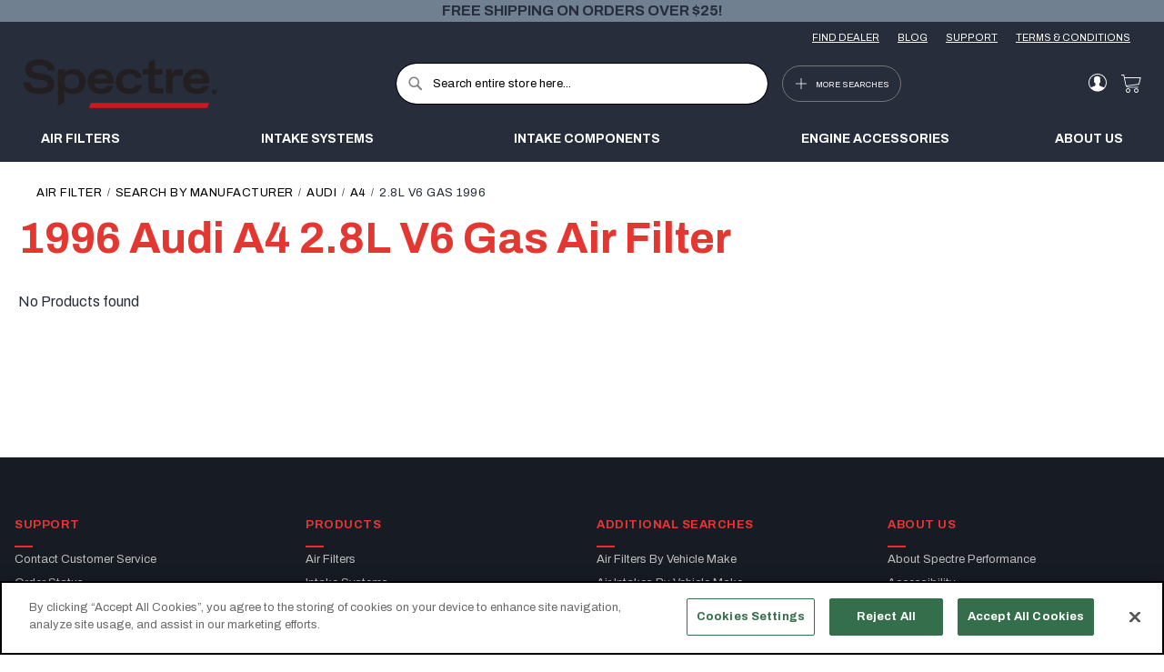

--- FILE ---
content_type: text/html; charset=UTF-8
request_url: https://www.spectreperformance.com/air-filters/audi/a4/2.8l-v6-gas/1996
body_size: 15963
content:
<!doctype html>
<html lang="en">
    <head >
        <script>
    var LOCALE = 'en\u002DUS';
    var BASE_URL = 'https\u003A\u002F\u002Fwww.spectreperformance.com\u002F';
    var require = {
        'baseUrl': 'https\u003A\u002F\u002Fwww.spectreperformance.com\u002Fstatic\u002Fversion1768539942\u002Ffrontend\u002Fkn\u002Ftheme\u002Dfrontend\u002Dspectre\u002Fen_US'
    };</script>        <meta charset="utf-8"/>
<meta name="title" content="1996 Audi A42.8L V6 Gas Air Filter"/>
<meta name="description" content="The  for the 1996 Audi A4 with a 2.8L V6 Gas engine is washable and reusable."/>
<meta name="keywords" content="air, filter, air filter, air intake,  air filters, cold air, intake, "/>
<meta name="robots" content="INDEX,FOLLOW"/>
<meta name="viewport" content="width=device-width, initial-scale=1"/>
<meta name="format-detection" content="telephone=no"/>
<title>1996 Audi A42.8L V6 Gas Air Filter</title>
<link  rel="stylesheet" type="text/css"  media="all" href="https://www.spectreperformance.com/static/version1768539942/frontend/kn/theme-frontend-spectre/en_US/mage/calendar.css" />
<link  rel="stylesheet" type="text/css"  media="all" href="https://www.spectreperformance.com/static/version1768539942/frontend/kn/theme-frontend-spectre/en_US/css/styles-m.css" />
<link  rel="stylesheet" type="text/css"  media="all" href="https://www.spectreperformance.com/static/version1768539942/frontend/kn/theme-frontend-spectre/en_US/Afterpay_Afterpay/css/afterpay-express-checkout.css" />
<link  rel="stylesheet" type="text/css"  media="all" href="https://www.spectreperformance.com/static/version1768539942/frontend/kn/theme-frontend-spectre/en_US/Aheadworks_Autorelated/css/main.css" />
<link  rel="stylesheet" type="text/css"  media="all" href="https://www.spectreperformance.com/static/version1768539942/frontend/kn/theme-frontend-spectre/en_US/Webkul_WebAuthn/css/default.css" />
<link  rel="stylesheet" type="text/css"  media="screen and (min-width: 768px)" href="https://www.spectreperformance.com/static/version1768539942/frontend/kn/theme-frontend-spectre/en_US/css/styles-l.css" />
<link  rel="stylesheet" type="text/css"  media="print" href="https://www.spectreperformance.com/static/version1768539942/frontend/kn/theme-frontend-spectre/en_US/css/print.css" />
<script  type="text/javascript"  src="https://www.spectreperformance.com/static/version1768539942/frontend/kn/theme-frontend-spectre/en_US/requirejs/require.js"></script>
<script  type="text/javascript"  src="https://www.spectreperformance.com/static/version1768539942/frontend/kn/theme-frontend-spectre/en_US/mage/requirejs/mixins.js"></script>
<script  type="text/javascript"  src="https://www.spectreperformance.com/static/version1768539942/frontend/kn/theme-frontend-spectre/en_US/requirejs-config.js"></script>
<link rel="preload" as="font" crossorigin="anonymous" href="https://www.spectreperformance.com/static/version1768539942/frontend/kn/theme-frontend-spectre/en_US/fonts/opensans/light/opensans-300.woff2" />
<link rel="preload" as="font" crossorigin="anonymous" href="https://www.spectreperformance.com/static/version1768539942/frontend/kn/theme-frontend-spectre/en_US/fonts/opensans/regular/opensans-400.woff2" />
<link rel="preload" as="font" crossorigin="anonymous" href="https://www.spectreperformance.com/static/version1768539942/frontend/kn/theme-frontend-spectre/en_US/fonts/opensans/semibold/opensans-600.woff2" />
<link rel="preload" as="font" crossorigin="anonymous" href="https://www.spectreperformance.com/static/version1768539942/frontend/kn/theme-frontend-spectre/en_US/fonts/opensans/bold/opensans-700.woff2" />
<link rel="preload" as="font" crossorigin="anonymous" href="https://www.spectreperformance.com/static/version1768539942/frontend/kn/theme-frontend-spectre/en_US/fonts/Luma-Icons.woff2" />
<link  rel="stylesheet" href="//fonts.googleapis.com/css?family=Montserrat:400,500,700,800,900" />
<link  rel="stylesheet" href="//fonts.googleapis.com/css?family=Archivo:400,700" />
<link  rel="icon" type="image/x-icon" href="https://media.knfilters.com/prod/media/favicon/stores/68/spectrefav.ico" />
<link  rel="shortcut icon" type="image/x-icon" href="https://media.knfilters.com/prod/media/favicon/stores/68/spectrefav.ico" />
<!-- OptanonConsentNoticeStart -->
<script type="text/javascript" src="https://cookie-cdn.cookiepro.com/consent/5f23ebdf-06f7-4e25-b1f9-cd508663d569/OtAutoBlock.js" ></script>
<script src="https://cookie-cdn.cookiepro.com/scripttemplates/otSDKStub.js"  type="text/javascript" charset="UTF-8" data-domain-script="5f23ebdf-06f7-4e25-b1f9-cd508663d569" ></script>
<script type="text/javascript">
function OptanonWrapper() { }
</script>
<!-- OptanonConsentNoticeEnd -->

<meta name="google-site-verification" content="Mu3vDMT1-8F8drYy_WX5PwlAZrH_p_XLPxkBY_0mTEw" />
<!-- Google Tag Manager -->
<script>(function(w,d,s,l,i){w[l]=w[l]||[];w[l].push({'gtm.start':
new Date().getTime(),event:'gtm.js'});var f=d.getElementsByTagName(s)[0],
j=d.createElement(s),dl=l!='dataLayer'?'&l='+l:'';j.setAttribute('class','optanon-category-C0003');j.async=true;j.src=
'https://www.googletagmanager.com/gtm.js?id='+i+dl;f.parentNode.insertBefore(j,f);
})(window,document,'script','dataLayer','GTM-5ZQWX5F');</script>
<!-- End Google Tag Manager -->
<!-- Google Tag Manager (noscript) -->
<noscript><iframe src="https://www.googletagmanager.com/ns.html?id=GTM-5ZQWX5F"
height="0" width="0" style="display:none;visibility:hidden"></iframe></noscript>
<!-- End Google Tag Manager (noscript) -->            <script type="text/x-magento-init">
        {
            "*": {
                "Magento_PageCache/js/form-key-provider": {
                    "isPaginationCacheEnabled":
                        0                }
            }
        }
    </script>








<link  rel="canonical" href="https://www.spectreperformance.com/air-filters/audi/a4/2.8l-v6-gas/1996" />
    </head>
    <body data-container="body"
          data-mage-init='{"loaderAjax": {}, "loader": { "icon": "https://www.spectreperformance.com/static/version1768539942/frontend/kn/theme-frontend-spectre/en_US/images/loader-2.gif"}}'
        id="html-body" class="seopages-pages-product page-layout-1column">
        <script src="//ui.powerreviews.com/stable/4.1/ui.js" async/>
<script type="text/x-magento-init">
    {
        "*": {
            "lazy-loading": {}
        }
    }
</script>    <script>
        window.wz_framework = 1;
        window.wz_magento_store = 'spectreperformance_com USD United States - English';
    </script>

    
    <script type="text/javascript" src="https://sec.webeyez.com/js/f7a03907-7899-4788-9ec4-3055c016872d/wzbody.js" async></script>




<script type="text/x-magento-init">
    {
        "*": {
            "Magento_PageBuilder/js/widget-initializer": {
                "config": {"[data-content-type=\"slider\"][data-appearance=\"default\"]":{"Magento_PageBuilder\/js\/content-type\/slider\/appearance\/default\/widget":false},"[data-content-type=\"map\"]":{"Magento_PageBuilder\/js\/content-type\/map\/appearance\/default\/widget":false},"[data-content-type=\"row\"]":{"Magento_PageBuilder\/js\/content-type\/row\/appearance\/default\/widget":false},"[data-content-type=\"tabs\"]":{"Magento_PageBuilder\/js\/content-type\/tabs\/appearance\/default\/widget":false},"[data-content-type=\"slide\"]":{"Magento_PageBuilder\/js\/content-type\/slide\/appearance\/default\/widget":{"buttonSelector":".pagebuilder-slide-button","showOverlay":"hover","dataRole":"slide"}},"[data-content-type=\"banner\"]":{"Magento_PageBuilder\/js\/content-type\/banner\/appearance\/default\/widget":{"buttonSelector":".pagebuilder-banner-button","showOverlay":"hover","dataRole":"banner"}},"[data-content-type=\"buttons\"]":{"Magento_PageBuilder\/js\/content-type\/buttons\/appearance\/inline\/widget":false},"[data-content-type=\"products\"][data-appearance=\"carousel\"]":{"Magento_PageBuilder\/js\/content-type\/products\/appearance\/carousel\/widget":false}},
                "breakpoints": {"desktop":{"label":"Desktop","stage":true,"default":true,"class":"desktop-switcher","icon":"Magento_PageBuilder::css\/images\/switcher\/switcher-desktop.svg","conditions":{"min-width":"1024px"},"options":{"products":{"default":{"slidesToShow":"5"}}}},"tablet":{"conditions":{"max-width":"1024px","min-width":"768px"},"options":{"products":{"default":{"slidesToShow":"4"},"continuous":{"slidesToShow":"3"}}}},"mobile":{"label":"Mobile","stage":true,"class":"mobile-switcher","icon":"Magento_PageBuilder::css\/images\/switcher\/switcher-mobile.svg","media":"only screen and (max-width: 768px)","conditions":{"max-width":"768px","min-width":"640px"},"options":{"products":{"default":{"slidesToShow":"3"}}}},"mobile-small":{"conditions":{"max-width":"640px"},"options":{"products":{"default":{"slidesToShow":"2"},"continuous":{"slidesToShow":"1"}}}}}            }
        }
    }
</script>

<div class="cookie-status-message" id="cookie-status">
    The store will not work correctly when cookies are disabled.</div>
<script type="text&#x2F;javascript">document.querySelector("#cookie-status").style.display = "none";</script>
<script type="text/x-magento-init">
    {
        "*": {
            "cookieStatus": {}
        }
    }
</script>

<script type="text/x-magento-init">
    {
        "*": {
            "mage/cookies": {
                "expires": null,
                "path": "\u002F",
                "domain": ".www.spectreperformance.com",
                "secure": true,
                "lifetime": "31536000"
            }
        }
    }
</script>
    <noscript>
        <div class="message global noscript">
            <div class="content">
                <p>
                    <strong>JavaScript seems to be disabled in your browser.</strong>
                    <span>
                        For the best experience on our site, be sure to turn on Javascript in your browser.                    </span>
                </p>
            </div>
        </div>
    </noscript>
<script>    require.config({
        map: {
            '*': {
                wysiwygAdapter: 'mage/adminhtml/wysiwyg/tiny_mce/tinymceAdapter'
            }
        }
    });</script>    <div role="alertdialog"
         tabindex="-1"
         class="message global cookie"
         id="notice-cookie-block">
        <div role="document" class="content" tabindex="0">
            <p>
                <strong>We use cookies to make your experience better.</strong>
                <span>To comply with the new e-Privacy directive, we need to ask for your consent to set the cookies.                </span>
                <a href="https://www.spectreperformance.com/privacy-policy-cookie-restriction-mode/">Learn more</a>.            </p>
            <div class="actions">
                <button id="btn-cookie-allow" class="action allow primary">
                    <span>Allow Cookies</span>
                </button>
            </div>
        </div>
    </div>
    <script type="text&#x2F;javascript">    var elemB5WDBpiUArray = document.querySelectorAll('div#notice-cookie-block');
    if(elemB5WDBpiUArray.length !== 'undefined'){
        elemB5WDBpiUArray.forEach(function(element) {
            if (element) {
                element.style.display = 'none';

            }
        });
    }</script>    <script type="text/x-magento-init">
        {
            "#notice-cookie-block": {
                "cookieNotices": {
                    "cookieAllowButtonSelector": "#btn-cookie-allow",
                    "cookieName": "user_allowed_save_cookie",
                    "cookieValue": {"68":1},
                    "cookieLifetime": 31536000,
                    "noCookiesUrl": "https\u003A\u002F\u002Fwww.spectreperformance.com\u002Fcookie\u002Findex\u002FnoCookies\u002F"
                }
            }
        }
    </script>

<script>
    window.cookiesConfig = window.cookiesConfig || {};
    window.cookiesConfig.secure = true;
</script><script>    require.config({
        paths: {
            googleMaps: 'https\u003A\u002F\u002Fmaps.googleapis.com\u002Fmaps\u002Fapi\u002Fjs\u003Fv\u003D3\u0026key\u003D'
        },
        config: {
            'Magento_PageBuilder/js/utils/map': {
                style: '',
            },
            'Magento_PageBuilder/js/content-type/map/preview': {
                apiKey: '',
                apiKeyErrorMessage: 'You\u0020must\u0020provide\u0020a\u0020valid\u0020\u003Ca\u0020href\u003D\u0027https\u003A\u002F\u002Fwww.spectreperformance.com\u002Fadminhtml\u002Fsystem_config\u002Fedit\u002Fsection\u002Fcms\u002F\u0023cms_pagebuilder\u0027\u0020target\u003D\u0027_blank\u0027\u003EGoogle\u0020Maps\u0020API\u0020key\u003C\u002Fa\u003E\u0020to\u0020use\u0020a\u0020map.'
            },
            'Magento_PageBuilder/js/form/element/map': {
                apiKey: '',
                apiKeyErrorMessage: 'You\u0020must\u0020provide\u0020a\u0020valid\u0020\u003Ca\u0020href\u003D\u0027https\u003A\u002F\u002Fwww.spectreperformance.com\u002Fadminhtml\u002Fsystem_config\u002Fedit\u002Fsection\u002Fcms\u002F\u0023cms_pagebuilder\u0027\u0020target\u003D\u0027_blank\u0027\u003EGoogle\u0020Maps\u0020API\u0020key\u003C\u002Fa\u003E\u0020to\u0020use\u0020a\u0020map.'
            },
        }
    });</script><script>
    require.config({
        shim: {
            'Magento_PageBuilder/js/utils/map': {
                deps: ['googleMaps']
            }
        }
    });</script><script>
    window.store_currency_code = 'USD';
    (function(){
        'use strict';
        if(window.store_currency_code == "USD") {
            var body = document.getElementsByTagName("body")[0];
            body.classList.add("usd_currency");
        }
    })();
</script><div class="widget block block-banners" data-bind="scope: 'banner'" data-banner-id="361f27e5418423da5ed7fa512fc79a24" data-types="" data-display-mode="fixed" data-ids="4" data-rotate="" data-store-id="68" data-banner-name="Free&#x20;Shipping&#x20;Banner" data-banner-status="Enabled">
    <ul class="banner-items" data-bind="afterRender: registerBanner">
        <!-- ko foreach: getItems361f27e5418423da5ed7fa512fc79a24() -->
        <li class="banner-item" data-bind="attr: {'data-banner-id': $data.bannerId}">
            <div class="banner-item-content" data-bind="bindHtml: $data.html"></div>
        </li>
        <!-- /ko -->
    </ul>
</div>
<script type="text/x-magento-init">
    {
        "*": {
            "Magento_Ui/js/core/app": {
                "components": {
                    "banner": {
                        "component": "Magento_Banner/js/view/banner"
                    }
                }
            }
        }
    }
</script>
<div class="page-wrapper"><header class="page-header"><div class="box-header-links"><div class="content"><ul class="header-links"><li><a href="https://www.spectreperformance.com/dealersearch/" id="idkPUJ1AvS" >FIND DEALER</a></li><li><a href="https://www.spectreperformance.com/blog/" id="idvrKCWc4q" >BLOG</a></li><li><a href="https://www.spectreperformance.com/contact-us/" id="idwmGgykVX" >SUPPORT</a></li><li><a href="https://www.spectreperformance.com/terms-and-conditions/" id="idIYLq9WKX" >TERMS &amp; CONDITIONS</a></li></ul></div></div><div class="header content"><div class="primary-links-wrapper"><div class="block block-search">
    <div class="block block-title"><strong>Search</strong></div>
    <div class="block block-content">
        <form class="form minisearch" id="search_mini_form"
              action="https://www.spectreperformance.com/catalogsearch/result/" method="get">
                        <div class="field search">
                <label class="label" for="search" data-role="minisearch-label">
                    <span>Search</span>
                </label>
                <div class="control">
                    <input id="search"
                           data-mage-init='{
                            "quickSearch": {
                                "formSelector": "#search_mini_form",
                                "url": "",
                                "destinationSelector": "#search_autocomplete",
                                "minSearchLength": "3"
                            }
                        }'
                           type="text"
                           name="q"
                           value=""
                           placeholder="Search&#x20;entire&#x20;store&#x20;here..."
                           class="input-text"
                           maxlength="128"
                           role="combobox"
                           aria-haspopup="false"
                           aria-autocomplete="both"
                           autocomplete="off"
                           aria-expanded="false"/>
                    <div id="search_autocomplete" class="search-autocomplete"></div>
                    <div class="nested">
    <a class="action advanced" href="https://www.spectreperformance.com/catalogsearch/advanced/" data-action="advanced-search">
        Advanced Search    </a>
</div>
                </div>
            </div>
            <div class="actions">
                <button type="submit"
                        title="Search"
                        class="action search"
                        aria-label="Search"
                >
                    <span>Search</span>
                </button>
            </div>
        </form>
    </div>
</div>
<span data-action="toggle-nav" class="action nav-toggle">
    <span>Toggle Nav</span>
</span>
<div  class="nav-sections">
    <div id="header-menu-mobile">
        <div class="link-user-account">
            <div class="link authorization-link">
    <span class="icon-user"></span>
            <a href="https://www.spectreperformance.com/customer/account/login/referer/aHR0cHM6Ly93d3cuc3BlY3RyZXBlcmZvcm1hbmNlLmNvbS9haXItZmlsdGVycy9hdWRpL2E0LzIuOGwtdjYtZ2FzLzE5OTY~/" >
            Sign In        </a>
</div>
        </div>
        <div class="list-menu">
            <div class="accordion">
	<input type="checkbox" name="panel" id="panel-products">
	<label for="panel-products">PRODUCTS</label>
	<div class="accordion__content">
		<a href="https://www.spectreperformance.com/air-filters/"><span class="accordion-trigger">Air filters</span></a>
		<a href="https://www.spectreperformance.com/cold-air-intake-systems/"><span class="accordion-trigger">Intake Systems</span></a>
<a href="https://www.spectreperformance.com/cat/air-intake-components/"><span class="accordion-trigger">Intake Components</span></a>
		<a href="https://www.spectreperformance.com/cat/engine-accessories/"><span class="accordion-trigger">Engine Accessories</span></a>
		<a href="https://www.spectreperformance.com/cat/interior-exterior-accessories/"><span class="accordion-trigger">Interior/Exterior Accessories</span></a>
<a href="https://www.spectreperformance.com/air-filters/filter-cleaner.html/"><span class="accordion-trigger">Air Filter Cleaner</span></a>
		<a href="https://www.spectreperformance.com/cat/exhaust-tips/"><span class="accordion-trigger">Exhaust Tips</span></a>
		<a href="https://www.spectreperformance.com/cat/drivetrain-accessories/"><span class="accordion-trigger">Drivetrain Accessories</span></a>
	<a href="https://www.spectreperformance.com/cat/fuel-system-accessories/"><span class="accordion-trigger">Fuel System Accessories</span></a>
		<a href="https://www.spectreperformance.com/cat/ignition-wiring-accessories/"><span class="accordion-trigger">Ignition - Wiring Accessories</span></a>
		<a href="https://www.spectreperformance.com/cat/cooling-system-accessories/"><span class="accordion-trigger">Cooling System Accessories</span></a>
	</div>
</div>            <a href="https://www.spectreperformance.com/about/">
                <span class="text-description">About Us</span>
            </a>
        </div>
        <div class="list-more-search">
            <div class="accordion">
	<input type="checkbox" name="panel" id="panel-search">
	<label for="panel-search">ADDITIONAL SEARCHES</label>
	<div class="accordion__content">
		<a href="/air-filters/search-by-manufacturer"><span class="accordion-trigger">Air filters by vehicle make</span></a>
		<a href="/air-intakes/search-by-manufacturer"><span class="accordion-trigger">Air intakes by vehicle make</span></a>
	<a href="/dealersearch"><span class="accordion-trigger">Search dealers</span></a>
	<a href="/new-products"><span class="accordion-trigger">New products</span></a>
	</div>
</div>        </div>
        <div class="header-bottom">
            <a href="https://www.spectreperformance.com/dealersearch/">
                <span class="search-icon search-icon--model icon-brand--map-locate"></span>
                <span class="text-description">Find A Dealer</span>
            </a>
            <a href="https://www.spectreperformance.com/contact-us/">
                <span class="search-icon">&#x0003F;</span>
                <span class="text-description">Support</span>
            </a>
        </div>
    </div>
</div>

<div data-block="more-searches-menu" class="more-searches-menu-wrapper">
    <button type="button" class="action" data-trigger="more-searches-menu">
        <span data-bind="i18n: 'More Searches'">More Searches</span>
    </button>
</div>
<div class="block block-more-searches-menu"
    style="display: none;"
    data-mage-init='{
        "dropdownDialog": {
            "appendTo": "[data-block=more-searches-menu]",
            "triggerTarget":"[data-trigger=more-searches-menu]",
            "timeout": 2000,
            "closeOnMouseLeave": false,
            "closeOnEscape": true,
            "autoOpen": false,
            "triggerClass": "active",
            "parentClass": "active",
            "buttons": []
        }
    }'>
    <div class="more-searches-menu-content-wrapper">
        <div class="accordion">
	<input type="checkbox" name="panel" id="panel-search">
	<label for="panel-search">ADDITIONAL SEARCHES</label>
	<div class="accordion__content">
		<a href="/air-filters/search-by-manufacturer"><span class="accordion-trigger">Air filters by vehicle make</span></a>
		<a href="/air-intakes/search-by-manufacturer"><span class="accordion-trigger">Air intakes by vehicle make</span></a>
	<a href="/dealersearch"><span class="accordion-trigger">Search dealers</span></a>
	<a href="/new-products"><span class="accordion-trigger">New products</span></a>
	</div>
</div>    </div>
</div>
</div><span data-action="toggle-nav" class="action nav-toggle"><span>Toggle Nav</span></span>
<a
    class="logo"
    href="https://www.spectreperformance.com/"
    title=""
    aria-label="store logo">
    <img src="https://www.spectreperformance.com/static/version1768539942/frontend/kn/theme-frontend-spectre/en_US/images/logo.svg"
         title=""
         alt=""
            width="170"                />
</a>
<div class="secondary-links-wrapper"><div class="panel wrapper"><div class="panel header"><a class="action skip contentarea"
   href="#contentarea">
    <span>
        Skip to Content    </span>
</a>
<ul class="header links">    <li class="greet welcome" data-bind="scope: 'customer'">
        <!-- ko if: customer().fullname  -->
        <span class="logged-in"
              data-bind="text: new String('Welcome, %1!').
              replace('%1', customer().fullname)">
        </span>
        <!-- /ko -->
        <!-- ko ifnot: customer().fullname  -->
        <span class="not-logged-in"
              data-bind="text: 'Welcome'"></span>
                <!-- /ko -->
    </li>
        <script type="text/x-magento-init">
        {
            "*": {
                "Magento_Ui/js/core/app": {
                    "components": {
                        "customer": {
                            "component": "Magento_Customer/js/view/customer"
                        }
                    }
                }
            }
        }
    </script>
<li class="link authorization-link" data-label="or">
    <a href="https://www.spectreperformance.com/customer/account/login/referer/aHR0cHM6Ly93d3cuc3BlY3RyZXBlcmZvcm1hbmNlLmNvbS9haXItZmlsdGVycy9hdWRpL2E0LzIuOGwtdjYtZ2FzLzE5OTY~/"        >Sign In</a>
</li>
</ul></div></div>    <button type="button" class="action btn-language" data-trigger="localize-modal" aria-label="Change language">
        <span data-bind="i18n: 'Change language'"></span>
    </button>
    <div style="display: none" data-bind="mageInit: {
            'Magento_Ui/js/modal/modal':{
                'type': 'popup',
                'trigger': '[data-trigger=localize-modal]',
                'responsive': true,
                'buttons': []
            }
        }">
        <div class="localize-modal__content">
                                </div>
    </div>
    <script type="text/x-magento-init">
    {
        "*": {
            "KN_WebsiteStoreCreatorFrontendUi/js/topmenu": {
            }
        }
    }
    </script>
        <script>let languageSites = [],
    groups = [],
    groupMapping = [];

require(['jquery'], function ($) {
    $(function () {
        let switcherLanguage = $('.select-language').on('change', function () {
            location.href = languageSites[switcherLanguage.val()] || languageSites.en_US;
        });

        let switcherCountry = $('.switcher-language .dropdown.switcher-dropdown'),
            allCountries = switcherCountry.find('li');

        if (allCountries.length === 0) {
            $('.modal-country-section').hide();
            return;
        }
        if (allCountries.length < 15) {
            return;
        }

        let unitedStatesLang = switcherCountry.find('li:contains("United\u0020States")'),
            columns = 2,
            columnElements = [],
            currentColumn = 0;

        for (let i = 0; i < columns; i++) {
            let colEl = $('<div />').addClass('column').appendTo(switcherCountry);
            columnElements.push(colEl);
        }

        for (let i = 0; i < groups.length; i++) {
            let group = groups[i],
                groupEl = $('<div />').addClass('group'),
                groupTitle = $('<h3 />').text(group.name).appendTo(groupEl),
                groupContent = $('<ul />').appendTo(groupEl);

            if (i === groups.length - 1) {
                let remainingItems = switcherCountry.find('>li');
                if (remainingItems.length) {
                    remainingItems.appendTo(groupContent);
                }
            } else {
                allCountries.each(function (i, item) {
                    let groupId = groupMapping[$(this).text().trim()];
                    if (group.id === groupId) {
                        $(this).appendTo(groupContent);
                    }
                });
            }

            groupTitle.on('click', function () {
                const h3 = $(this);
                const wasOpen = h3.parent().hasClass('open');
                switcherCountry.find('.open').removeClass('open');
                if (!wasOpen) {
                    h3.parent().addClass('open');
                }
            });

            if (groupContent.children().length) {
                groupEl.appendTo(columnElements[currentColumn]);
                currentColumn += 1;
                if (currentColumn + 1 > columns) {
                    currentColumn = 0;
                }
            }
        }

        let currentCountry = $('.current-country:first').text();
        $(".switcher-option a:contains('" + currentCountry + "')").closest("div.group").addClass("open");
    });
});</script>
<div data-block="minicart" class="minicart-wrapper">
    <a class="action showcart" href="https://www.spectreperformance.com/checkout/cart/"
       data-bind="scope: 'minicart_content'">
        <span class="text">My Cart</span>
        <span class="counter qty empty"
              data-bind="css: { empty: !!getCartParam('summary_count') == false && !isLoading() },
               blockLoader: isLoading">
            <span class="counter-number">
                <!-- ko if: getCartParam('summary_count') -->
                <!-- ko text: getCartParam('summary_count').toLocaleString(window.LOCALE) --><!-- /ko -->
                <!-- /ko -->
            </span>
            <span class="counter-label">
            <!-- ko if: getCartParam('summary_count') -->
                <!-- ko text: getCartParam('summary_count').toLocaleString(window.LOCALE) --><!-- /ko -->
                <!-- ko i18n: 'items' --><!-- /ko -->
            <!-- /ko -->
            </span>
        </span>
    </a>
            <div class="block block-minicart"
             data-role="dropdownDialog"
             data-mage-init='{"dropdownDialog":{
                "appendTo":"[data-block=minicart]",
                "triggerTarget":".showcart",
                "timeout": "2000",
                "closeOnMouseLeave": false,
                "closeOnEscape": true,
                "triggerClass":"active",
                "parentClass":"active",
                "buttons":[]}}'>
            <div id="minicart-content-wrapper" data-bind="scope: 'minicart_content'">
                <!-- ko template: getTemplate() --><!-- /ko -->
            </div>
                    </div>
        <script>window.checkout = {"shoppingCartUrl":"https:\/\/www.spectreperformance.com\/checkout\/cart\/","checkoutUrl":"https:\/\/www.spectreperformance.com\/checkout\/","updateItemQtyUrl":"https:\/\/www.spectreperformance.com\/checkout\/sidebar\/updateItemQty\/","removeItemUrl":"https:\/\/www.spectreperformance.com\/checkout\/sidebar\/removeItem\/","imageTemplate":"Magento_Catalog\/product\/image_with_borders","baseUrl":"https:\/\/www.spectreperformance.com\/","minicartMaxItemsVisible":5,"websiteId":"68","maxItemsToDisplay":10,"storeId":"68","storeGroupId":"68","customerLoginUrl":"https:\/\/www.spectreperformance.com\/customer\/account\/login\/referer\/aHR0cHM6Ly93d3cuc3BlY3RyZXBlcmZvcm1hbmNlLmNvbS9haXItZmlsdGVycy9hdWRpL2E0LzIuOGwtdjYtZ2FzLzE5OTY~\/","isRedirectRequired":false,"autocomplete":"off","captcha":{"user_login":{"isCaseSensitive":false,"imageHeight":50,"imageSrc":"","refreshUrl":"https:\/\/www.spectreperformance.com\/captcha\/refresh\/","isRequired":false,"timestamp":1768921345}}}</script>    <script type="text/x-magento-init">
    {
        "[data-block='minicart']": {
            "Magento_Ui/js/core/app": {"components":{"minicart_content":{"children":{"subtotal.container":{"children":{"subtotal":{"children":{"subtotal.totals":{"config":{"display_cart_subtotal_incl_tax":0,"display_cart_subtotal_excl_tax":1,"template":"Magento_Tax\/checkout\/minicart\/subtotal\/totals"},"component":"Magento_Tax\/js\/view\/checkout\/minicart\/subtotal\/totals","children":{"subtotal.totals.msrp":{"component":"Magento_Msrp\/js\/view\/checkout\/minicart\/subtotal\/totals","config":{"displayArea":"minicart-subtotal-hidden","template":"Magento_Msrp\/checkout\/minicart\/subtotal\/totals"}}}}},"component":"uiComponent","config":{"template":"Magento_Checkout\/minicart\/subtotal"}}},"component":"uiComponent","config":{"displayArea":"subtotalContainer"}},"item.renderer":{"component":"Magento_Checkout\/js\/view\/cart-item-renderer","config":{"displayArea":"defaultRenderer","template":"Magento_Checkout\/minicart\/item\/default"},"children":{"item.image":{"component":"Magento_Catalog\/js\/view\/image","config":{"template":"Magento_Catalog\/product\/image","displayArea":"itemImage"}},"checkout.cart.item.price.sidebar":{"component":"uiComponent","config":{"template":"Magento_Checkout\/minicart\/item\/price","displayArea":"priceSidebar"}}}},"extra_info":{"children":{"afterpay.cta":{"component":"afterpayCta","template":"Afterpay_Afterpay\/cta\/cta","sortOrder":"0","config":{"id":"afterpay-cta-mini-cart","pageType":"mini-cart","modelContainerId":"afterpay-mini-cart-container"},"children":{"afterpay.cta.mini.cart.data.retriever":{"component":"Afterpay_Afterpay\/js\/service\/container\/cart\/mini-cart-data-retriever","config":{"modelContainerId":"afterpay-mini-cart-container"}}}},"afterpay.express.checkout":{"component":"afterpayExpressCheckoutButton","template":"Afterpay_Afterpay\/express-checkout\/button-minicart","sortOrder":"1","config":{"entryPoint":"mini-cart","modelContainerId":"afterpay-mini-cart-container"},"children":{"afterpay.express.checkout.mini.cart.data.retriever":{"component":"Afterpay_Afterpay\/js\/service\/container\/cart\/mini-cart-data-retriever","config":{"modelContainerId":"afterpay-mini-cart-container"}}}}},"component":"uiComponent","config":{"displayArea":"extraInfo"}},"promotion":{"component":"uiComponent","config":{"displayArea":"promotion"}}},"config":{"itemRenderer":{"default":"defaultRenderer","simple":"defaultRenderer","virtual":"defaultRenderer"},"template":"Magento_Checkout\/minicart\/content"},"component":"Magento_Checkout\/js\/view\/minicart"}},"types":[]}        },
        "*": {
            "Magento_Ui/js/block-loader": "https\u003A\u002F\u002Fwww.spectreperformance.com\u002Fstatic\u002Fversion1768539942\u002Ffrontend\u002Fkn\u002Ftheme\u002Dfrontend\u002Dspectre\u002Fen_US\u002Fimages\u002Floader\u002D1.gif"
        }
    }
    </script>
</div>
</div></div>        <script type="application/javascript" async
            src=https://static.klaviyo.com/onsite/js/XKFdhe/klaviyo.js ></script>

    <script type="text/x-magento-init">
        {
            "*": {
                "KlaviyoCustomerData": {}
            }
        }
    </script>
<div class="header-products"><div class="content"><div class="accordion">
	<input type="checkbox" name="panel" id="panel-products">
	<label for="panel-products">PRODUCTS</label>
	<div class="accordion__content">
		<a href="https://www.spectreperformance.com/air-filters/"><span class="accordion-trigger">Air filters</span></a>
		<a href="https://www.spectreperformance.com/cold-air-intake-systems/"><span class="accordion-trigger">Intake Systems</span></a>
<a href="https://www.spectreperformance.com/cat/air-intake-components/"><span class="accordion-trigger">Intake Components</span></a>
		<a href="https://www.spectreperformance.com/cat/engine-accessories/"><span class="accordion-trigger">Engine Accessories</span></a>
		<a href="https://www.spectreperformance.com/cat/interior-exterior-accessories/"><span class="accordion-trigger">Interior/Exterior Accessories</span></a>
<a href="https://www.spectreperformance.com/air-filters/filter-cleaner.html/"><span class="accordion-trigger">Air Filter Cleaner</span></a>
		<a href="https://www.spectreperformance.com/cat/exhaust-tips/"><span class="accordion-trigger">Exhaust Tips</span></a>
		<a href="https://www.spectreperformance.com/cat/drivetrain-accessories/"><span class="accordion-trigger">Drivetrain Accessories</span></a>
	<a href="https://www.spectreperformance.com/cat/fuel-system-accessories/"><span class="accordion-trigger">Fuel System Accessories</span></a>
		<a href="https://www.spectreperformance.com/cat/ignition-wiring-accessories/"><span class="accordion-trigger">Ignition - Wiring Accessories</span></a>
		<a href="https://www.spectreperformance.com/cat/cooling-system-accessories/"><span class="accordion-trigger">Cooling System Accessories</span></a>
	</div>
</div><li><a href="https://www.spectreperformance.com/about/" id="idOMj2BMDI" >About Us</a></li></div></div></header><script>
    require([
        'jquery'
    ], function ($) {
        $( function(){

        $('.nav-toggle').on('click', function(){
            let html = $('html');
            if (html.hasClass('nav-open')) {
                    html.removeClass('nav-open');
                    setTimeout(function () {
                        html.removeClass('nav-before-open');
                        }, 100);
                } else {
                    html.addClass('nav-before-open');
                    setTimeout(function () {
                        html.addClass('nav-open');
                    }, 100);
                }
            });

            function positionCountrySwitcher() {
                let winWidth = window.outerWidth;
                if(winWidth < 768) {
                    let elm = $('.navigation-block__footer #mobile-country-switcher');
                    if(elm.length > 0) {
                        elm.insertBefore($('.page-footer .footer__links').eq(0));
                    }
                }
                else {
                    let footerElm = $('.page-footer  #mobile-country-switcher');
                    if(footerElm.length > 0) {
                        footerElm.insertBefore($('.navigation-block__footer ul'));
                    }
                }
            }

            positionCountrySwitcher();
            $(window).resize(function(){
                positionCountrySwitcher();
            });
            if ($(window).width() < 600) {
                $('.block-search .label').click(function (event) {
                    event.preventDefault();
                    $('.page-header').toggleClass('showsearch');
                });
            }
        });
    });
</script>
<main id="maincontent" class="page-main"><a id="contentarea" tabindex="-1"></a>
<div class="page messages"><div data-placeholder="messages"></div>
<div data-bind="scope: 'messages'">
    <!-- ko if: cookieMessages && cookieMessages.length > 0 -->
    <div aria-atomic="true" role="alert" data-bind="foreach: { data: cookieMessages, as: 'message' }" class="messages">
        <div data-bind="attr: {
            class: 'message-' + message.type + ' ' + message.type + ' message',
            'data-ui-id': 'message-' + message.type
        }">
            <div data-bind="html: $parent.prepareMessageForHtml(message.text)"></div>
        </div>
    </div>
    <!-- /ko -->

    <!-- ko if: messages().messages && messages().messages.length > 0 -->
    <div aria-atomic="true" role="alert" class="messages" data-bind="foreach: {
        data: messages().messages, as: 'message'
    }">
        <div data-bind="attr: {
            class: 'message-' + message.type + ' ' + message.type + ' message',
            'data-ui-id': 'message-' + message.type
        }">
            <div data-bind="html: $parent.prepareMessageForHtml(message.text)"></div>
        </div>
    </div>
    <!-- /ko -->
</div>
<script type="text/x-magento-init">
    {
        "*": {
            "Magento_Ui/js/core/app": {
                "components": {
                        "messages": {
                            "component": "Magento_Theme/js/view/messages"
                        }
                    }
                }
            }
    }
</script>
</div><div class="columns"><div class="column main"><div class="widget block block-static-block">
    </div>
<div class="breadcrumbs">
    <ul class="items">
        <li class="item">
            <a href="https://www.spectreperformance.com/air-filters">
                <span>air filter</span>
            </a>
        </li>
        <li class="item">
            <a href="https://www.spectreperformance.com/air-filters/search-by-manufacturer">
                <span>Search by Manufacturer</span>
            </a>
        </li>
        <li class="item">
            <a href="https://www.spectreperformance.com/air-filters/audi">
                <span>Audi</span>
            </a>
        </li>
        <li class="item">
            <a href="https://www.spectreperformance.com/air-filters/audi/a4">
                <span>A4</span>
            </a>
        </li>
        <li class="item">
            <span>2.8L V6 Gas 1996</span>
        </li>
    </ul>
</div>
<h1 class="seo-product-title">1996 Audi A4 2.8L V6 Gas Air Filter</h1>
<div class="wk-default-overlay">
    <div class="wk-default-loader"></div>
</div>
<script>require([
    'jquery',
    'Magento_Ui/js/modal/confirm',
    'Magento_Ui/js/modal/alert'
], function($, confirmation, alertBox) {
    var flag = 0;
    var isUserSpecific = 0;

    function showLoader() {
        $(".wk-default-overlay").show();
    }

    function hideLoader() {
        $(".wk-default-overlay").hide();
    }

    $(document).ready(function() {
        if (flag == 1) {
            processRegistration();
        }
    });

    function processRegistration() {
        showLoader();
        $.ajax({
            url: 'https://www.spectreperformance.com/webauthn/customer/register/',
            data: { type: 1 },
            type: 'post',
            dataType: 'json',
            success: function(data) {
                webauthnRegister(data.challenge, function(success, info) {
                    if (success) {
                        $.ajax({
                            url: 'https://www.spectreperformance.com/webauthn/customer/register/',
                            method: 'POST',
                            data: { type: 2, info: info },
                            dataType: 'json',
                            success: function(response) {
                                if (isUserSpecific) {
                                    window.localStorage.setItem('wk_webauthn_id', 0);
                                }
                                alertBox({
                                    title: 'Success',
                                    content: 'Passkey\u0020registration\u0020successful',
                                    actions: { always: function() { location.reload(); } }
                                });
                            },
                            error: function(xhr, status, error) {
                                alertBox({
                                    title: 'Error',
                                    content: 'Passkey\u0020registration\u0020error\u003A\u0020' + error + ": " + xhr.responseText,
                                    actions: { always: function() { hideLoader(); } }
                                });
                            }
                        });
                    } else {
                        $.ajax({
                            url: 'https://www.spectreperformance.com/webauthn/customer/cancel/',
                            type: 'post',
                            dataType: 'json',
                            success: function(data) {
                                if (data.success) {
                                    console.log('webauthn registration failed');
                                }
                            }
                        });
                        alertBox({
                            title: 'Error',
                            content: info,
                            actions: { always: function() { hideLoader(); } }
                        });
                    }
                });
                hideLoader();
            }
        });
    }

    $(document).on("click", "#wk-register-btn", function() {
        processRegistration();
    });

    $(document).on("click", "#wk-webauthn-login", function() {
        var processLogin = false;
        var userType = 1;
        var email = "";
        if (isUserSpecific == 1) {
            userType = 2;
            var id = window.localStorage.getItem('wk_webauthn_id');
            if (!id || id < 1) {
                alertBox({
                    title: 'NO\u0020PASSKEY\u0020CREATED',
                    content: 'To\u0020use\u0020Passkey,\u0020log\u0020in\u0020with\u0020email\u0020and\u0020password\u0020first,\u0020then\u0020set\u0020it\u0020up\u0020in\u0020\u003Cb\u003EMy\u0020Account\u0020\u2192\u0020Login\u0020Options\u003C\u002Fb\u003E.',
                    actions: { always: function() { hideLoader(); } }
                });
                return false;
            }
            email = id;
            processLogin = true;
        } else {
            email = $("#email").val();
            var regex = /^([a-zA-Z0-9_\.\-\+])+\@(([a-zA-Z0-9\-])+\.)+([a-zA-Z0-9]{2,4})+$/;
            if (!regex.test(email)) {
                alertBox({
                    title: 'Error',
                    content: 'Invalid\u0020email\u0020id',
                    actions: { always: function() { hideLoader(); } }
                });
                return false;
            }
            processLogin = true;
        }

        if (processLogin) {
            $.ajax({
                url: 'https://www.spectreperformance.com/webauthn/customer/login/',
                data: { type: 1, email: email, userType: userType },
                type: 'post',
                dataType: 'json',
                success: function(data) {
                    if (data.success) {
                        webauthnAuthenticate(data.challenge, function(success, info) {
                            if (success) {
                                $.ajax({
                                    url: 'https://www.spectreperformance.com/webauthn/customer/login/',
                                    method: 'POST',
                                    data: { type: 2, info: info, email: email, userType: userType },
                                    dataType: 'json',
                                    success: function(response) {
                                        if (response.success) {
                                            $.ajax({
                                                url: 'https://www.spectreperformance.com/webauthn/customer/loginCustomer/',
                                                method: 'POST',
                                                data: { email: email, userType: userType },
                                                dataType: 'json',
                                                success: function(response) {
                                                    if (response.success) {
                                                        location.reload();
                                                    } else {
                                                        alertBox({
                                                            title: 'Error',
                                                            content: response.message,
                                                            actions: { always: function() { hideLoader(); } }
                                                        });
                                                    }
                                                }
                                            });
                                        } else {
                                            alertBox({
                                                title: 'Error',
                                                content: response.message,
                                                actions: { always: function() { hideLoader(); } }
                                            });
                                        }
                                    },
                                    error: function(xhr, status, error) {
                                        alertBox({
                                            title: 'Error',
                                            content: 'Passkey\u0020login\u0020error\u003A\u0020' + error + ": " + xhr.responseText,
                                            actions: { always: function() { hideLoader(); } }
                                        });
                                    }
                                });
                            } else {
                                alertBox({
                                    title: 'Error',
                                    content: info,
                                    actions: { always: function() { hideLoader(); } }
                                });
                            }
                        });
                    } else {
                        alertBox({
                            title: 'NO\u0020PASSKEY\u0020CREATED',
                            content: data.message,
                            actions: { always: function() { hideLoader(); } }
                        });
                    }
                }
            });
        }
    });

    $(document).on("click", "#wk-cancel-btn", function() {
        showLoader();
        $.ajax({
            url: 'https://www.spectreperformance.com/webauthn/customer/cancel/',
            type: 'post',
            dataType: 'json',
            success: function(data) {
                location.reload();
                var title = data.success ? 'Success' : 'Error';
                alertBox({
                    title: title,
                    content: data.message,
                    actions: { always: function() { hideLoader(); } }
                });
            }
        });
    });

    function webauthnRegister(key, callback) {
        key = JSON.parse(key);
        key.publicKey.attestation = undefined;
        key.publicKey.challenge = new Uint8Array(key.publicKey.challenge);
        key.publicKey.user.id = new Uint8Array(key.publicKey.user.id);
        navigator.credentials.create({ publicKey: key.publicKey })
            .then(function(aNewCredentialInfo) {
                var cd = JSON.parse(String.fromCharCode.apply(null, new Uint8Array(aNewCredentialInfo.response.clientDataJSON)));
                if (key.b64challenge != cd.challenge) return callback(false, 'key returned something unexpected (1)');
                if ('https://' + key.publicKey.rp.name != cd.origin) return callback(false, 'key returned something unexpected (2)');
                if (!('type' in cd)) return callback(false, 'key returned something unexpected (3)');
                if (cd.type != 'webauthn.create') return callback(false, 'key returned something unexpected (4)');

                var ao = [], rawId = [];
                (new Uint8Array(aNewCredentialInfo.response.attestationObject)).forEach(function(v) { ao.push(v); });
                (new Uint8Array(aNewCredentialInfo.rawId)).forEach(function(v) { rawId.push(v); });

                var info = {
                    rawId: rawId,
                    id: aNewCredentialInfo.id,
                    type: aNewCredentialInfo.type,
                    response: {
                        attestationObject: ao,
                        clientDataJSON: JSON.parse(String.fromCharCode.apply(null, new Uint8Array(aNewCredentialInfo.response.clientDataJSON)))
                    }
                };
                callback(true, JSON.stringify(info));
            }).catch(function(aErr) {
                if (aErr.name == "AbortError" || aErr.name == "NS_ERROR_ABORT" || aErr.name == 'NotAllowedError') {
                    callback(false, 'Authentication\u0020Failed');
                } else {
                    callback(false, aErr.toString());
                }
            });
    }

    function webauthnAuthenticate(key, cb) {
        var pk = JSON.parse(key);
        var originalChallenge = pk.challenge;
        pk.challenge = new Uint8Array(pk.challenge);
        pk.allowCredentials.forEach(function(k, idx) { pk.allowCredentials[idx].id = new Uint8Array(k.id); });

        navigator.credentials.get({ publicKey: pk })
            .then(function(aAssertion) {
                var ida = [], cda = [], ad = [], sig = [];
                (new Uint8Array(aAssertion.rawId)).forEach(function(v) { ida.push(v); });
                (new Uint8Array(aAssertion.response.clientDataJSON)).forEach(function(v) { cda.push(v); });
                (new Uint8Array(aAssertion.response.authenticatorData)).forEach(function(v) { ad.push(v); });
                (new Uint8Array(aAssertion.response.signature)).forEach(function(v) { sig.push(v); });

                var stringAssertion = String.fromCharCode.apply(null, new Uint8Array(aAssertion.response.clientDataJSON));
                var cd = JSON.parse(stringAssertion);
                var info = {
                    type: aAssertion.type,
                    originalChallenge: originalChallenge,
                    rawId: ida,
                    response: {
                        authenticatorData: ad,
                        clientData: cd,
                        clientDataJSONarray: cda,
                        signature: sig
                    }
                };
                cb(true, JSON.stringify(info));
            }).catch(function(aErr) {
                if (aErr.name == "AbortError" || aErr.name == "NS_ERROR_ABORT" || aErr.name == 'NotAllowedError') {
                    cb(false, 'Authentication\u0020Failed');
                } else {
                    cb(false, aErr.toString());
                }
            });
    }
});</script><input name="form_key" type="hidden" value="yfqOVLb0d71W0coW" /><div id="authenticationPopup" data-bind="scope:'authenticationPopup', style: {display: 'none'}">
        <script>window.authenticationPopup = {"autocomplete":"off","customerRegisterUrl":"https:\/\/www.spectreperformance.com\/customer\/account\/create\/","customerForgotPasswordUrl":"https:\/\/www.spectreperformance.com\/customer\/account\/forgotpassword\/","baseUrl":"https:\/\/www.spectreperformance.com\/","customerLoginUrl":"https:\/\/www.spectreperformance.com\/customer\/ajax\/login\/"}</script>    <!-- ko template: getTemplate() --><!-- /ko -->
        <script type="text/x-magento-init">
        {
            "#authenticationPopup": {
                "Magento_Ui/js/core/app": {"components":{"authenticationPopup":{"component":"Magento_Customer\/js\/view\/authentication-popup","children":{"messages":{"component":"Magento_Ui\/js\/view\/messages","displayArea":"messages"},"captcha":{"component":"Magento_Captcha\/js\/view\/checkout\/loginCaptcha","displayArea":"additional-login-form-fields","formId":"user_login","configSource":"checkout"}}}}}            },
            "*": {
                "Magento_Ui/js/block-loader": "https\u003A\u002F\u002Fwww.spectreperformance.com\u002Fstatic\u002Fversion1768539942\u002Ffrontend\u002Fkn\u002Ftheme\u002Dfrontend\u002Dspectre\u002Fen_US\u002Fimages\u002Floader\u002D1.gif"
                            }
        }
    </script>
</div>
<script type="text/x-magento-init">
    {
        "*": {
            "Magento_Customer/js/section-config": {
                "sections": {"stores\/store\/switch":["*"],"stores\/store\/switchrequest":["*"],"directory\/currency\/switch":["*"],"*":["messages"],"customer\/account\/logout":["*","recently_viewed_product","recently_compared_product","persistent"],"customer\/account\/loginpost":["*"],"customer\/account\/createpost":["*"],"customer\/account\/editpost":["*"],"customer\/ajax\/login":["checkout-data","cart","captcha"],"catalog\/product_compare\/add":["compare-products","ga4"],"catalog\/product_compare\/remove":["compare-products"],"catalog\/product_compare\/clear":["compare-products"],"sales\/guest\/reorder":["cart"],"sales\/order\/reorder":["cart"],"checkout\/cart\/add":["cart","directory-data","ga4"],"checkout\/cart\/delete":["cart","ga4"],"checkout\/cart\/updatepost":["cart"],"checkout\/cart\/updateitemoptions":["cart"],"checkout\/cart\/couponpost":["cart"],"checkout\/cart\/estimatepost":["cart"],"checkout\/cart\/estimateupdatepost":["cart"],"checkout\/onepage\/saveorder":["cart","checkout-data","last-ordered-items"],"checkout\/sidebar\/removeitem":["cart","ga4"],"checkout\/sidebar\/updateitemqty":["cart"],"rest\/*\/v1\/carts\/*\/payment-information":["cart","last-ordered-items","captcha","instant-purchase","ga4"],"rest\/*\/v1\/guest-carts\/*\/payment-information":["cart","captcha","ga4"],"rest\/*\/v1\/guest-carts\/*\/selected-payment-method":["cart","checkout-data"],"rest\/*\/v1\/carts\/*\/selected-payment-method":["cart","checkout-data","instant-purchase"],"wishlist\/index\/add":["wishlist","ga4"],"wishlist\/index\/remove":["wishlist"],"wishlist\/index\/updateitemoptions":["wishlist"],"wishlist\/index\/update":["wishlist"],"wishlist\/index\/cart":["wishlist","cart"],"wishlist\/index\/fromcart":["wishlist","cart"],"wishlist\/index\/allcart":["wishlist","cart"],"wishlist\/shared\/allcart":["wishlist","cart"],"wishlist\/shared\/cart":["cart"],"giftregistry\/index\/cart":["cart"],"giftregistry\/view\/addtocart":["cart"],"customer_order\/cart\/updatefaileditemoptions":["cart"],"checkout\/cart\/updatefaileditemoptions":["cart"],"customer_order\/cart\/advancedadd":["cart"],"checkout\/cart\/advancedadd":["cart"],"checkout\/cart\/removeallfailed":["cart"],"checkout\/cart\/removefailed":["cart"],"customer_order\/cart\/addfaileditems":["cart"],"checkout\/cart\/addfaileditems":["cart"],"customer_order\/sku\/uploadfile":["cart"],"customer\/address\/*":["instant-purchase"],"customer\/account\/*":["instant-purchase"],"vault\/cards\/deleteaction":["instant-purchase"],"multishipping\/checkout\/overviewpost":["cart"],"wishlist\/index\/copyitem":["wishlist"],"wishlist\/index\/copyitems":["wishlist"],"wishlist\/index\/deletewishlist":["wishlist","multiplewishlist"],"wishlist\/index\/createwishlist":["multiplewishlist"],"wishlist\/index\/editwishlist":["multiplewishlist"],"wishlist\/index\/moveitem":["wishlist"],"wishlist\/index\/moveitems":["wishlist"],"wishlist\/search\/addtocart":["cart","wishlist"],"paypal\/express\/placeorder":["cart","checkout-data"],"paypal\/payflowexpress\/placeorder":["cart","checkout-data"],"paypal\/express\/onauthorization":["cart","checkout-data"],"persistent\/index\/unsetcookie":["persistent"],"review\/product\/post":["review"],"afterpay\/payment\/capture":["cart","checkout-data","last-ordered-items"],"afterpay\/express\/placeorder":["cart","checkout-data","last-ordered-items"],"cashapp\/payment\/capture":["cart","checkout-data","last-ordered-items"],"cashapp\/payment\/mobile":["cart","checkout-data","last-ordered-items"],"braintree\/paypal\/placeorder":["cart","checkout-data"],"braintree\/googlepay\/placeorder":["cart","checkout-data"],"reclaim\/checkout\/reload":["cart"],"rest\/*\/v1\/guest-carts\/*\/shipping-information":["ga4"],"rest\/*\/v1\/carts\/*\/shipping-information":["ga4"],"checkout\/cart\/configure":["ga4"],"checkout\/cart\/index":["ga4"]},
                "clientSideSections": ["checkout-data","cart-data"],
                "baseUrls": ["https:\/\/www.spectreperformance.com\/","https:\/\/admin.prd.knfilters.com\/"],
                "sectionNames": ["messages","customer","compare-products","last-ordered-items","cart","directory-data","captcha","wishlist","instant-purchase","loggedAsCustomer","multiplewishlist","persistent","review","ga4","recently_viewed_product","recently_compared_product","product_data_storage","paypal-billing-agreement"]            }
        }
    }
</script>
<script type="text/x-magento-init">
    {
        "*": {
            "Magento_Customer/js/customer-data": {
                "sectionLoadUrl": "https\u003A\u002F\u002Fwww.spectreperformance.com\u002Fcustomer\u002Fsection\u002Fload\u002F",
                "expirableSectionLifetime": 60,
                "expirableSectionNames": ["cart","persistent"],
                "cookieLifeTime": "31536000",
                "updateSessionUrl": "https\u003A\u002F\u002Fwww.spectreperformance.com\u002Fcustomer\u002Faccount\u002FupdateSession\u002F"
            }
        }
    }
</script>
<script type="text/x-magento-init">
    {
        "*": {
            "Magento_Customer/js/invalidation-processor": {
                "invalidationRules": {
                    "website-rule": {
                        "Magento_Customer/js/invalidation-rules/website-rule": {
                            "scopeConfig": {
                                "websiteId": "68"
                            }
                        }
                    }
                }
            }
        }
    }
</script>
<script type="text/x-magento-init">
    {
        "body": {
            "pageCache": {"url":"https:\/\/www.spectreperformance.com\/page_cache\/block\/render\/2.8l-v6-gas\/1996\/","handles":["default","seopages_pages_product"],"originalRequest":{"route":"seopages","controller":"pages","action":"product","uri":"\/air-filters\/audi\/a4\/2.8l-v6-gas\/1996"},"versionCookieName":"private_content_version"}        }
    }
</script>
<script type="text/x-magento-init">
{
    "*": {
        "Magento_Banner/js/model/banner":
            {"sectionLoadUrl":"https:\/\/www.spectreperformance.com\/banner\/ajax\/load\/","cacheTtl":30000}        }
}
</script>
<script type="text/x-magento-init">
    {
        "body": {
            "awArpAjax": {"url":"https:\/\/www.spectreperformance.com\/autorelated\/view\/process\/2.8l-v6-gas\/1996\/"}        }
    }
</script>
<script type="text/x-magento-init">
    {
        "body": {
            "awBlogAjax": {"url":"https:\/\/www.spectreperformance.com\/aw_blog\/block\/render\/2.8l-v6-gas\/1996\/"}        }
    }
</script>

    No Products found
<div id="vehicle-compatibility-popup" class="no-display"><div class="vehicle-search-wrapper"><div class="vehicle-search">
    <form class="form form-vehicle-search"
      action="#"
      method="post" id="form-vehicle-search"
      autocomplete="on">
    <input name="form_key" type="hidden" value="yfqOVLb0d71W0coW" />    <input type="hidden" value="" name="category_filter" id="category-filter"/>
    <input type="hidden" value="" name="part_search_type" id="part-search-type"/>
    <input type="hidden" value="" name="ship_to_number" id="ship-to-number"/>
    <input type="hidden" value="" name="vehicle_type_app_group" id="vehicle-type-app-group"/>
    <input type="hidden" value="" name="store_code" id="store-code"/>

    <div class="vehicle-search__options-container-dropdown">
        <div class="vehicle-search__options-container-vehicle " >
            <span class="vehicle-search-subtitle">Find Parts for your vehicle</span>
        </div>
    </div>

    <fieldset class="search-by-vehicle active search-fieldset">
        <div class="vehicle-search__fields">
            <div class="find-search">
                <span class="find-head">FIND YOUR PART | SEARCH BY:</span>
                <ul class="vehicle-search__options active">
                    <li class="vehicle-search__option option--vehicle option-vehicle-selected selected">
                        <span >Search by Vehicle</span>
                    </li>
                    <li class="drop-down_vehicle">
                        <ul class="dropdown switcher-dropdown">
                            <li class="vehicle-search__option option--vehicle">
                                <input class="no-display" id="search-by-vehicle" type="radio"
                                       name="search_option" value="vehicle"
                                       data-target=".search-by-vehicle"
                                       data-search-option="vehicle"
                                       data-type="vehicle" checked>
                                <label for="search-by-vehicle">
                                    Search by Vehicle                                </label>
                            </li>
                            <li class="vehicle-search__option option--size">
                                <input class="no-display" id="search-by-dimension" type="radio"
                                       name="search_option" value="dimension"
                                       data-target=".search-by-dimension"
                                       data-search-option="dimension"
                                       data-type="dimension" >
                                <label for="search-by-dimension">
                                    Search by Dimension                                </label>
                            </li>
                        </ul>
                    </li>
                </ul>
            </div>
            <div class="vehicle-search__field vehicle-search__field--options active">
                <div class="panel">
                    <label for="vehicle-search-options" class="hidden">
                        App&#x20;Group                    </label>
                    <select name="search_option_vehicle"
                            id="vehicle-search-options"
                            class="vehicle-search__input"
                            data-placeholder="App&#x20;Group">
                        <option value="All">All</option>
                        <option value="Automotive">Automotive</option>
                        <option value="Powersports">Motorcycle&#x2F;ATV</option>
                        <option value="Other">Specialty&#x2F;Other</option>
                                            </select>
                </div>
            </div>
            <div class="vehicle-search__field vehicle-search__field--year active fixed-width">
                <span class="search-icon search-icon--year icon-brand--calendar"></span>
                <div class="panel">
                    <label for="vehicle-year" class="hidden">Year</label>
                    <select name="vehicle_year" id="vehicle-year" class="vehicle-search__input"
                            aria-label="Vehicle year"
                            data-placeholder="Year">
                        <option value=""></option>
                    </select>
                </div>
                <span class="clear-selection"
                      data-target=".form-field.search-icon--year,.vehicle-search__field--year"></span>
            </div>
            <div class="vehicle-search__field vehicle-search__field--make fixed-width">
                <span class="search-icon search-icon--make icon-brand--vehicle-dark"></span>
                <div class="panel">
                    <select type="text" name="vehicle_make" id="vehicle-make" class="vehicle-search__input"
                            disabled="disabled"
                            aria-label="Vehicle make"
                            data-placeholder="Make">
                        <option value=""></option>
                    </select>
                </div>
                <span class="clear-selection"
                      data-target=".form-field.search-icon--make,.vehicle-search__field--make"></span>
            </div>
            <div class="vehicle-search__field vehicle-search__field--model fixed-width">
                <span class="search-icon search-icon--model icon-brand--vehicle-dark"></span>
                <div class="panel">
                    <select name="vehicle_model" id="vehicle-model" class="vehicle-search__input"
                            disabled='disabled'
                            aria-label="Vehicle model"
                            data-placeholder="Model">
                        <option value=""></option>
                    </select>
                </div>
                <span class="clear-selection"
                      data-target=".form-field.search-icon--model,.vehicle-search__field--model"></span>
            </div>
            <div class="vehicle-search__field vehicle-search__field--engine fixed-width">
                <span class="search-icon search-icon--engine icon-brand--engine"></span>
                <div class="panel">
                    <select name="vehicle_engine" id="vehicle-engine" class="vehicle-search__input"
                            disabled="disabled"
                            aria-label="Vehicle engine"
                            data-placeholder="Engine">
                        <option value=""></option>
                    </select>
                </div>
                <span class="clear-selection"
                      data-target=".form-field.search-icon--engine,.vehicle-search__field--engine"></span>
            </div>
            <input class="action primary btn btn__find-parts"
                   value="Go"
                   type="submit"/>
        </div>
    </fieldset>
    <fieldset class="search-by-dimension search-fieldset">
        <div class="vehicle-search__fields">
            <div class="vehicle-search__field vehicle-search__field--dimension active">
                <span class="search-icon search-icon--year icon-brand--calendar"></span>
                <div class="panel">
                    <label for="part-dimension" class="hidden">Enter Part Dimension</label>
                    <input
                        type="text"
                        name="part_dimension"
                        id="part-dimension"
                        class="vehicle-search__input"
                        value=""
                        placeholder="Enter Part Dimension"/>
                </div>
                <span class="clear-selection"
                      data-target=".form-field.search-icon--dimension,.vehicle-search__field--dimension"></span>
            </div>
        </div>
    </fieldset>
</form>
</div>
<div class="vehicle-search-mobile-wrapper">
    <div class="vehicle-search-mobile__body">

        <div id="vehicle-search--mobile__accordion" class="vehicle-search--mobile__accordion"
             data-mage-init='{"accordion":{"openedState": "active","animate": {"easing": "easeOutExpo", "duration": "2000"} ,"collapsible": true}}'>
            <div id="tab-vehicle"
                 class="accordion-trigger"
                 data-role="collapsible"
                 role="tab"
                 aria-selected="true"
                 aria-expanded="true"
                 aria-controls="panel-vehicle"
                 tabindex="0">
                <span>Search By Vehicle</span>
            </div>
            <div id="panel-vehicle"
                 class="accordion-content"
                 data-role="content"
                 role="tabpanel"
                 aria-labelledby="tab-vehicle"
                 aria-hidden="false">
                <form id="form-vehicle-search--mobile" class="form-vehicle-search--mobile"
      action="#"
      enctype="multipart/form-data"
      method="post">
    <input name="form_key" type="hidden" value="yfqOVLb0d71W0coW" />    <input type="hidden" value="" name="category_filter" id="category-filter-mobile"/>
    <input type="hidden" value="" name="part_search_type" class="part-search-type--mobile"/>
    <input type="hidden" value="" name="ship_to_number" class="ship-to-number--mobile"/>
    <input type="hidden" value="" name="vehicle_type_app_group" id="vehicle-type-app-group-mobile"/>
    <input type="hidden" value="" name="store_code" id="store-code-mobile"/>
    <fieldset class="search-by-vehicle--mobile active search-fieldset" data-search-option="vehicle">
        <span class="vehicle-search-subtitle">Find Parts for your vehicle</span>
        <div class="vehicle-search__fields">
            <div class="form-field vehicle-search__field app-group-mobile">
                <label for="vehicle-search-options" class="hidden">
                    App&#x20;Group                </label>
                <select name="search_option_vehicle"
                        id="vehicle-search-options-mobile"
                        aria-labelledby="search option vehicle"
                        class="vehicle-search__input mobile-search-input"
                        data-placeholder="App&#x20;Group">
                    <option value="All">All</option>
                    <option value="Automotive">Automotive</option>
                    <option value="Powersports">Motorcycle/ATV</option>
                    <option value="Other">Specialty/Other</option>
                </select>
            </div>
            <div class="form-field vehicle-search__field">
                <span class="search-icon search-icon--year icon-brand--calendar"></span>
                <label for="vehicle-year-mobile" class="hidden">Year</label>
                <select name="vehicle_year"
                        aria-labelledby="vehicle year"
                        id="vehicle-year-mobile"
                        class="vehicle-search__input mobile-search-input"
                        data-placeholder="Year">
                    <option value=""></option>
                </select>

            </div>
            <div class="form-field vehicle-search__field">
                <span class="search-icon search-icon--make icon-brand--vehicle-dark"></span>
                <span class="error-indicator">*</span>
                <select name="vehicle_make"
                        id="vehicle-make-mobile"
                        aria-labelledby="vehicle Make"
                        class="vehicle-search__input mobile-search-input" disabled="disabled"
                        data-placeholder="Make">
                    <option value=""></option>
                </select>
            </div>
            <div class="form-field vehicle-search__field">
                <span class="search-icon search-icon--model icon-brand--vehicle-dark"></span>
                <select name="vehicle_model"
                        id="vehicle-model-mobile"
                        aria-labelledby="vehicle model"
                        class="vehicle-search__input mobile-search-input" disabled="disabled"
                        data-placeholder="Model">
                    <option value=""></option>
                </select>
            </div>
            <div class="form-field vehicle-search__field">
                <span class="search-icon search-icon--engine icon-brand--engine"></span>
                <select name="vehicle_engine"
                        id="vehicle-engine-mobile"
                        aria-labelledby="vehicle engine"
                        class="vehicle-search__input mobile-search-input" disabled="disabled"
                        data-placeholder="Engine">
                    <option value=""></option>
                </select>
            </div>
            <input class="action primary btn btn__find-parts btn-mobile btn-vehicle-search"
                   disabled="disabled"
                   value="GO" type="submit"/>
        </div>
    </fieldset>
</form>

<script type="text/javascript">
requirejs(['jquery'], function($){
    $(function(){
        $('.search-by-vehicle--mobile').on('chosen:showing_dropdown', '.form-field select', function() {
            const element = $(this)
            const id = element.attr('id')
            $('.search-by-vehicle--mobile > .form-field select').each(function() {
                $(this).next().removeClass('chosen-with-drop')
            });
            element.next().addClass('chosen-with-drop')
        })
    });
});
</script>
            </div>

            <div id="tab-dimension"
                 class="accordion-trigger dimension-trigger"
                 data-role="collapsible"
                 role="tab"
                 aria-selected="false"
                 aria-expanded="false"
                 aria-controls="panel-dimension"
                 tabindex="0">
                <span>Search By Dimension</span>
            </div>
            <div id="panel-dimension"
                 class="accordion-content"
                 data-role="content"
                 role="tabpanel"
                 aria-labelledby="tab-dimension"
                 aria-hidden="true"
                 style="display: none;"></div>
        </div>
    </div>
</div>

<script type="text/x-magento-init">
    {
        "*": {
            "KN_VehicleSearchFrontendUi/js/vehicle-search": {
                "vehicleYears": ["2026","2025","2024","2023","2022","2021","2020","2019","2018","2017","2016","2015","2014","2013","2012","2011","2010","2009","2008","2007","2006","2005","2004","2003","2002","2001","2000","1999","1998","1997","1996","1995","1994","1993","1992","1991","1990","1989","1988","1987","1986","1985","1984","1983","1982","1981","1980","1979","1978","1977","1976","1975","1974","1973","1972","1971","1970","1969","1968","1967","1966","1965","1964","1963","1962","1961","1960","1959","1958","1957","1956","1955","1954","1953","1952","1950","0"],
                "vehicleAutomotiveYears": ["2026","2025","2024","2023","2022","2021","2020","2019","2018","2017","2016","2015","2014","2013","2012","2011","2010","2009","2008","2007","2006","2005","2004","2003","2002","2001","2000","1999","1998","1997","1996","1995","1994","1993","1992","1991","1990","1989","1988","1987","1986","1985","1984","1983","1982","1981","1980","1979","1978","1977","1976","1975","1974","1973","1972","1971","1970","1969","1968","1967","1966","1965","1964","1963","1962","1961","1960","1959","1958","1957","1956","1955","1954","1953","1952","1950","0"],
                "vehicletMotorcycleYears": ["2014"],
                "vehicleSpecialtyYears": ["2010","2009","2007","2006","2004","2003","2002","2001","2000","1999","1998","1997","1995","1994","1993","1992","1991","1990","1989","1988","1987","1986","1985","1984","1983","1982","1981","1980","1979","1978","1977","1976","1975","1974","1973","1972","1971","1970","1969","1968","1967","1966","1965","1964","1963"],
                "shipToNumber": "81515.1.0005",
                "ajaxBaseURL": "https://www.spectreperformance.com/",
                "dimensionSearchURL" : "https://www.spectreperformance.com/dimsearch/index/",
                "isDimensionSearch": "false",
                "storeCode": "store_81515_1_0005"
            }
        }
    }
</script>
</div>
<div class="vehicle-compatibility-content no-display">
    <div class="vehicle-incompatible icon-remove">
        The item you added to cart DOES NOT FIT your    </div>
    <div class="vehicle-compatible icon-checkmark no-display">
        This item fits your    </div>
    <strong></strong>
    <div class="fits-heading">The item(s) below fits your vehicle</div>
</div>
</div></div></div></main><footer class="page-footer"><div class="footer content"><div id="footer_acoordion" class="footer-links">
    <div>
        <div data-role="collapsible">
            <div data-role="trigger"><span class="title">Support</span></div>
        </div>
        <div data-role="content"><div data-content-type="html" data-appearance="default" data-element="main" data-decoded="true"><div class="accordion"><input type="checkbox" name="panel" id="panel-support"><label for="panel-support">SUPPORT</label><div class="accordion__content"><a href="/contact-us"><span class="accordion-trigger">Contact Customer Service</span></a><a href="/sales/order/history"><span class="accordion-trigger">Order Status</span></a><a href="/warranty"><span class="accordion-trigger">Warranty & Registration</span></a><a href="/store-policy"><span class="accordion-trigger">Shipping & Returns</span></a><a href="/faq"><span class="accordion-trigger">FAQs</span></a><a href="/vehicles/need"><span class="accordion-trigger">Let Spectre Borrow Your Vehicle!</span></a><a href="https://res.cloudinary.com/knfilters-com/image/upload/c_lpad,dpr_1.0,f_auto,q_auto/v1603294407/media/cms/pdf/eodecalform_ct2ffu.pdf" target="_blank"><span class="accordion-trigger">Replacement CARB EO Decal Request Form for Air Intakes</span></a><a href="https://www.spectreperformance.com/privacy/"><span class="accordion-trigger">Privacy Policy</span></a></div></div></div></div>
    </div>
    <div>
        <div data-role="collapsible">
            <div data-role="trigger"><span class="title">Products</span></div>
        </div>
        <div data-role="content"><div class="accordion">
	<input type="checkbox" name="panel" id="panel-products">
	<label for="panel-products">PRODUCTS</label>
	<div class="accordion__content">
		<a href="https://www.spectreperformance.com/air-filters/"><span class="accordion-trigger">Air filters</span></a>
		<a href="https://www.spectreperformance.com/cold-air-intake-systems/"><span class="accordion-trigger">Intake Systems</span></a>
<a href="https://www.spectreperformance.com/cat/air-intake-components/"><span class="accordion-trigger">Intake Components</span></a>
		<a href="https://www.spectreperformance.com/cat/engine-accessories/"><span class="accordion-trigger">Engine Accessories</span></a>
		<a href="https://www.spectreperformance.com/cat/interior-exterior-accessories/"><span class="accordion-trigger">Interior/Exterior Accessories</span></a>
<a href="https://www.spectreperformance.com/air-filters/filter-cleaner.html/"><span class="accordion-trigger">Air Filter Cleaner</span></a>
		<a href="https://www.spectreperformance.com/cat/exhaust-tips/"><span class="accordion-trigger">Exhaust Tips</span></a>
		<a href="https://www.spectreperformance.com/cat/drivetrain-accessories/"><span class="accordion-trigger">Drivetrain Accessories</span></a>
	<a href="https://www.spectreperformance.com/cat/fuel-system-accessories/"><span class="accordion-trigger">Fuel System Accessories</span></a>
		<a href="https://www.spectreperformance.com/cat/ignition-wiring-accessories/"><span class="accordion-trigger">Ignition - Wiring Accessories</span></a>
		<a href="https://www.spectreperformance.com/cat/cooling-system-accessories/"><span class="accordion-trigger">Cooling System Accessories</span></a>
	</div>
</div></div>
    </div>
    <div>
        <div data-role="collapsible">
            <div data-role="trigger"><span class="title">Additional Searches</span></div>
        </div>
        <div data-role="content"><div class="accordion">
	<input type="checkbox" name="panel" id="panel-search">
	<label for="panel-search">ADDITIONAL SEARCHES</label>
	<div class="accordion__content">
		<a href="/air-filters/search-by-manufacturer"><span class="accordion-trigger">Air filters by vehicle make</span></a>
		<a href="/air-intakes/search-by-manufacturer"><span class="accordion-trigger">Air intakes by vehicle make</span></a>
	<a href="/dealersearch"><span class="accordion-trigger">Search dealers</span></a>
	<a href="/new-products"><span class="accordion-trigger">New products</span></a>
	</div>
</div></div>
    </div>
    <div>
        <div data-role="collapsible">
            <div data-role="trigger"><span class="title">About Us</span></div>
        </div>
        <div data-role="content"><div data-content-type="html" data-appearance="default" data-element="main" data-decoded="true"><div class="accordion">
	<input type="checkbox" name="panel" id="panel-about">
	<label for="panel-about">ABOUT SPECTRE</label>
	<div class="accordion__content">
		<a href="https://www.spectreperformance.com/about/"><span class="accordion-trigger">About Spectre Performance</span></a>
		<a href="https://www.spectreperformance.com/accessibility/"><span class="accordion-trigger">Accessibility</span></a>
		<a href="/events"><span class="accordion-trigger">events</span></a>
		<a href="https://www.spectreperformance.com/blog/"><span class="accordion-trigger">blog</span></a>
	</div>
</div></div></div>
    </div>
</div>
<div class="footer-links footer-links-bottom">
    <div class="icons-footer">
        <ul id="social-icons">
    <li><a class="social-icon icon-brand--facebook" href="https://www.facebook.com/spectreperformance" target="_blank"></a></li>
    <li><a class="social-icon icon-brand--twitter" href="https://twitter.com/speedbyspectre" target="_blank"></a></li>
    <li><a class="social-icon icon-brand--instagram" href="https://instagram.com/spectreperformance/" target="_blank"></a></li>
    <li><a class="social-icon icon-brand--youtube" href="https://www.youtube.com/user/spectreperformance" target="_blank"></a></li>
</ul>    </div>
</div>

<script>
    require([
        'jquery',
        'accordion',
    ], function ($) {
        if ($(window).width() <= 820) {
            $("#footer_acoordion").accordion();
        }
    });
</script>
</div></footer><div class="box-copyright"><div class="content"><div class="copyright__branding">
    <div class="copyright__logos">
        <img class="copyright__logo-spectre" src="https://www.spectreperformance.com/static/version1768539942/frontend/kn/theme-frontend-spectre/en_US/images/logo.svg" alt="Brand Logo">
    </div>
</div>
</div></div><script type="text/x-magento-init">
        {
            "*": {
                "Magento_Ui/js/core/app": {
                    "components": {
                        "storage-manager": {
                            "component": "Magento_Catalog/js/storage-manager",
                            "appendTo": "",
                            "storagesConfiguration" : {"recently_viewed_product":{"requestConfig":{"syncUrl":"https:\/\/www.spectreperformance.com\/catalog\/product\/frontend_action_synchronize\/"},"lifetime":"1000","allowToSendRequest":null},"recently_compared_product":{"requestConfig":{"syncUrl":"https:\/\/www.spectreperformance.com\/catalog\/product\/frontend_action_synchronize\/"},"lifetime":"1000","allowToSendRequest":null},"product_data_storage":{"updateRequestConfig":{"url":"https:\/\/www.spectreperformance.com\/rest\/store_81515_1_0005\/V1\/products-render-info"},"requestConfig":{"syncUrl":"https:\/\/www.spectreperformance.com\/catalog\/product\/frontend_action_synchronize\/"},"allowToSendRequest":null}}                        }
                    }
                }
            }
        }
</script>
<script type="text/x-magento-init">{"*": {"cloudinaryLazyload": {"threshold":500,"effect":"fadeIn","placeholder":"blur"}}}</script>
<script type="application/ld+json">{"@context":"https:\/\/schema.org","@type":"WebSite","url":"https:\/\/www.spectreperformance.com\/","potentialAction":{"@type":"SearchAction","target":"https:\/\/www.spectreperformance.com\/catalogsearch\/result\/?q={search_term_string}","query-input":"required name=search_term_string"}}</script><div class="bottom-footers"><div class="bottom-footer-section"><small class="copyright">
    <span>Copyright © 2023 Spectre Performance. All Rights Reserved.</span>
</small>
<div data-content-type="html" data-appearance="default" data-element="main" data-decoded="true"><div class="bottom-footer">
<div class="bottom-wrap">
<a href="/terms" class="copyright-link copyright-terms-link">Terms of Use</a>
<a href="/privacy" class="copyright-link copyright-privacy-link">Privacy Policy</a>
<span class="supply-chains"><a href="/ca-trans">CA Supply Chains Act</a></span>
</div>
<div class="pay-icons" style="float: right;">
<img src="https://res.cloudinary.com/knfilters-com/image/upload/c_lpad,dpr_2.0,q_auto/v1/Type_Color_showSymbol_True_showText_True_ufspsh.png?_i=AB" alt="" />
<img src="https://res.cloudinary.com/knfilters-com/image/upload/c_lpad,dpr_2.0,q_auto/v1/Type_Default_pahnb2.png?_i=AB" alt="" />
<img src="https://res.cloudinary.com/knfilters-com/image/upload/c_lpad,dpr_2.0,q_auto/v1/Type_Color_showText_False_showSymbol_True_knzlaw.png?_i=AB" alt="" />
</div>
<div>














<style>
html body.vehicle_search-search-results .sidebar-filter .category-name .category-wrap label img, html body.csearch-manufacturer-producttype .sidebar-filter .category-name .category-wrap label img{
    width: 60%;
    margin: 0 auto;
}
html body.cms-index-index .top-container .banner-items li.banner-item .pagebuilder-banner-wrapper:before{
      background-color: transparent;
}
.page-header .header.content .secondary-links-wrapper .panel.wrapper .header.panel .header.links .customer-dropdown .action:before,
html body .page-header .header.content .secondary-links-wrapper .panel.wrapper .header.panel>.header.links>li.customer-welcome .customer-name:before{
 color: #fff;
}
.pay-icons img {
    width: 60px;
    border: 1px solid #fff;
    height: 35px;
    object-fit: cover;
    margin-right: 10px;
    background-color: #fff;
    padding: 2px 6px;
}
html body .page-header .navigation .nav-list li.level0 .submenu li a{
  color: #000;
}
html body.csearch-manufacturer-producttype .mini-vehicle-search.no-display{
   display: flex;
}
html body .page-header .navigation .nav-list li.level0 a:hover{
  color: #fff;
}
html body .page-header .header-products nav{
    background-color: #242428;
}

#product_addtocart_form{
    display: inline-block;
    width: 100%;
}
@media only screen and (max-width: 767px) {
html body .page-header .navigation .nav-list li.level0 a:hover {
    color: #000;
}
html .page-wrapper .top-container {
    padding: 0;
}
html body .top-container .block-banners .banner-item-content {
    margin-top: 0 !important;
}
}
</style></div></div></div></div><script type="text/x-magento-init">
{
    "*": {
        "KN_RedirectPopupFrontendUi/js/redirect-popup": {}
    }
}
</script>

    <script>(function(){function c(){var b=a.contentDocument||a.contentWindow.document;if(b){var d=b.createElement('script');d.innerHTML="window.__CF$cv$params={r:'9c11b672b89cc424',t:'MTc2ODk0NTA0Mi4wMDAwMDA='};var a=document.createElement('script');a.nonce='';a.src='/cdn-cgi/challenge-platform/scripts/jsd/main.js';document.getElementsByTagName('head')[0].appendChild(a);";b.getElementsByTagName('head')[0].appendChild(d)}}if(document.body){var a=document.createElement('iframe');a.height=1;a.width=1;a.style.position='absolute';a.style.top=0;a.style.left=0;a.style.border='none';a.style.visibility='hidden';document.body.appendChild(a);if('loading'!==document.readyState)c();else if(window.addEventListener)document.addEventListener('DOMContentLoaded',c);else{var e=document.onreadystatechange||function(){};document.onreadystatechange=function(b){e(b);'loading'!==document.readyState&&(document.onreadystatechange=e,c())}}}})();</script><script defer src="https://static.cloudflareinsights.com/beacon.min.js/vcd15cbe7772f49c399c6a5babf22c1241717689176015" integrity="sha512-ZpsOmlRQV6y907TI0dKBHq9Md29nnaEIPlkf84rnaERnq6zvWvPUqr2ft8M1aS28oN72PdrCzSjY4U6VaAw1EQ==" data-cf-beacon='{"rayId":"9c11b672b89cc424","version":"2025.9.1","serverTiming":{"name":{"cfExtPri":true,"cfEdge":true,"cfOrigin":true,"cfL4":true,"cfSpeedBrain":true,"cfCacheStatus":true}},"token":"c8227eacfee94a9193900059536c0fd7","b":1}' crossorigin="anonymous"></script>
</body>
</html>


--- FILE ---
content_type: text/css
request_url: https://www.spectreperformance.com/static/version1768539942/frontend/kn/theme-frontend-spectre/en_US/Afterpay_Afterpay/css/afterpay-express-checkout.css
body_size: 70
content:
.afterpay-express-button,button.afterpay-express-button:hover{background-image:none;background:#000;border:1px solid #000;color:#ffffff;cursor:pointer;display:inline-block;float:none;width:267px;max-width:100%;margin-top:10px}.afterpay-express-checkout-minicart-wraper{margin:0 10px 15px;position:relative;z-index:9}.afterpay-express-checkout-minicart-wraper .afterpay-express-button,.afterpay-express-checkout-minicart-wraper button.afterpay-express-button:hover{width:100%;cursor:pointer;text-align:center}.headless-afterpay-ec .afterpay-express-button,.headless-afterpay-ec button.afterpay-express-button:hover,.headless-afterpay-ec .afterpay-express-button-minicart,.headless-afterpay-ec button.afterpay-express-button-minicart:hover{background-image:none;background:#000;border:1px solid #000;color:#ffffff;cursor:pointer;display:inline-block;float:none;width:267px;max-width:100%;margin-top:10px}.headless-afterpay-ec .afterpay-express-button-minicart,.headless-afterpay-ec button.afterpay-express-button-minicart:hover{margin:0 10px;width:100%;max-width:328px;padding:2px 15px}.headless-afterpay-ec .afterpay-express-button-cart,.headless-afterpay-ec button.afterpay-express-button-cart:hover{background:#000;border:none}.headless-afterpay-ec.hidden{display:none}.checkout-onepage-success .success.message{display:none}.checkout-onepage-success .success.message.show-message{display:block}.hyva_checkout-index-index #payment-method-option-afterpay{display:none}